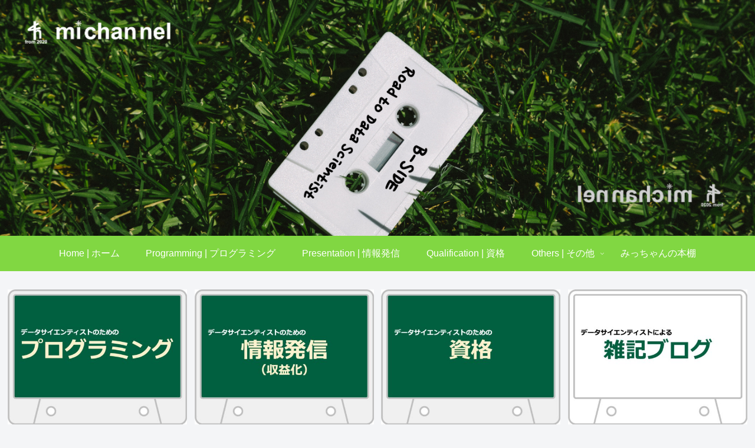

--- FILE ---
content_type: text/html; charset=utf-8
request_url: https://www.google.com/recaptcha/api2/aframe
body_size: 268
content:
<!DOCTYPE HTML><html><head><meta http-equiv="content-type" content="text/html; charset=UTF-8"></head><body><script nonce="I3CV3o5h0OZB4-eZ9jpNHg">/** Anti-fraud and anti-abuse applications only. See google.com/recaptcha */ try{var clients={'sodar':'https://pagead2.googlesyndication.com/pagead/sodar?'};window.addEventListener("message",function(a){try{if(a.source===window.parent){var b=JSON.parse(a.data);var c=clients[b['id']];if(c){var d=document.createElement('img');d.src=c+b['params']+'&rc='+(localStorage.getItem("rc::a")?sessionStorage.getItem("rc::b"):"");window.document.body.appendChild(d);sessionStorage.setItem("rc::e",parseInt(sessionStorage.getItem("rc::e")||0)+1);localStorage.setItem("rc::h",'1768969394787');}}}catch(b){}});window.parent.postMessage("_grecaptcha_ready", "*");}catch(b){}</script></body></html>